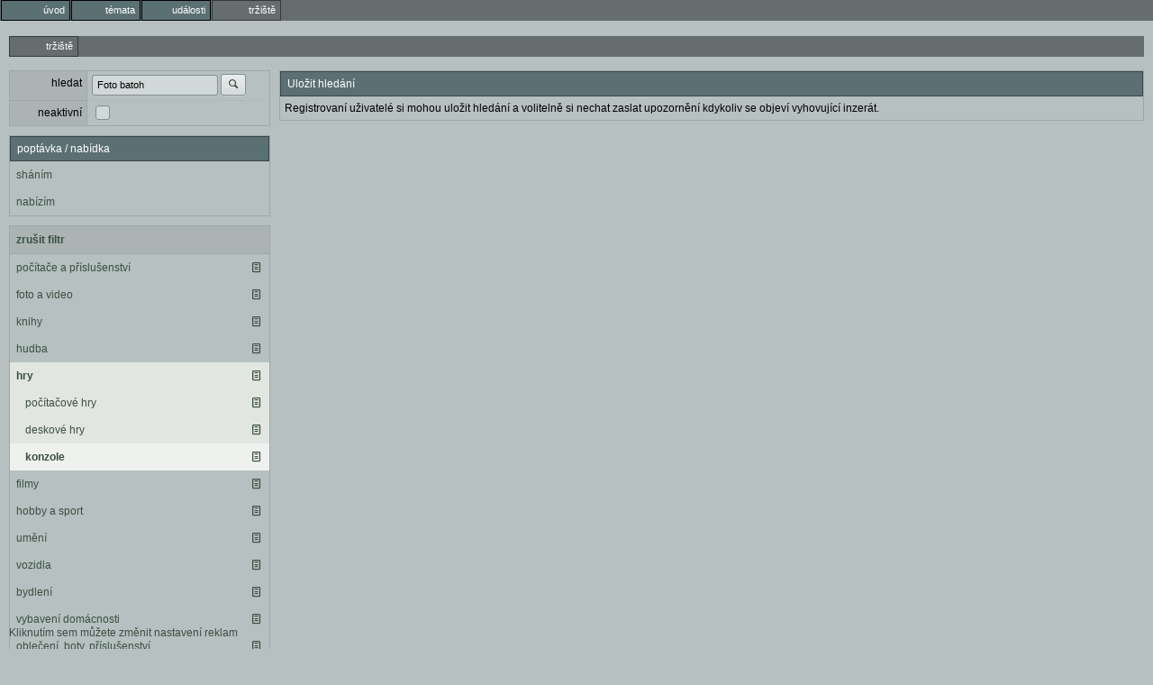

--- FILE ---
content_type: text/html; charset=utf-8
request_url: https://nyx.cz/market?category=543&search=Foto%20batoh
body_size: 1716
content:
<!doctype html><meta http-equiv=Content-Type content="text/html; charset=UTF-8"><meta name=googlebot content=noarchive><link rel=icon id=favicon type=image/svg+xml href=/images/favicon.svg><link rel=apple-touch-icon href=/images/ati.png><meta name=viewport content="width=device-width,initial-scale=1,maximum-scale=3,user-scalable=1"><title>tržiště</title><link id=default-style rel="preload stylesheet" as=style href="/css/greymatter/nc.css?1769260211"><body class="l-market guest" ><menu type=toolbar class=l1><li class="gate"><a href="/"><span class='icon-entypo icon-home'></span><b>úvod</b></a></li><li class="topics"><a href="/topics"><span class='icon-entypo icon-chat'></span><b>témata</b></a></li><li class="events"><a href="/events"><span class='icon-entypo icon-calendar'></span><b>události</b></a></li><li class="market a"><a href="/market"><span class='icon-entypo icon-basket'></span><b>tržiště</b></a></li></menu><menu type=toolbar class=l2><li  class=a ><a href="/market"><span class='icon-entypo icon-basket'></span><b>tržiště</b></a></li></menu><div class=l2c><div class=l2cn><section class=search-panel><form method=GET autocomplete=off action='/market'><input type=hidden name=csrf_token value=2a0cb8bd><table class=ch><tr><td><label>hledat</label><td><input name='search' value='Foto&#x20;batoh' class='autocomplete&#x2D;username&#x20;autocomplete&#x2D;at&#x2D;sign'> <button type=submit name='submit'><span class='icon-entypo icon-search'></span></button> <input type=hidden name='category' value='543'><tr><td><label for='inactive_too'>neaktivní</label><td><input id='inactive_too' name='inactive_too' type=checkbox class='' value='true'></table></form></section><section><header>poptávka / nabídka</header><main><ul class="b-list padded filter"><li><a href="/market?ad_type=need&amp;category=543&amp;search=Foto%20batoh">sháním</a><li><a href="/market?ad_type=offer&amp;category=543&amp;search=Foto%20batoh">nabízím</a></li></ul></main></section><section><summary><a href="/market?search=Foto%20batoh" class=clear-filter>zrušit filtr</a></summary><main><ul class="b-list padded filter"><li class=""><a href="/market?category=484&search=Foto%20batoh">počítače a příslušenství</a><div class=actions><a href="/discussion/17068" title="sledovat inzeráty"><span class='icon-entypo icon-doc-text'></span></a></div></li><li class=""><a href="/market?category=485&search=Foto%20batoh">foto a video</a><div class=actions><a href="/discussion/17073" title="sledovat inzeráty"><span class='icon-entypo icon-doc-text'></span></a></div></li><li class=""><a href="/market?category=486&search=Foto%20batoh">knihy</a><div class=actions><a href="/discussion/17081" title="sledovat inzeráty"><span class='icon-entypo icon-doc-text'></span></a></div></li><li class=""><a href="/market?category=487&search=Foto%20batoh">hudba</a><div class=actions><a href="/discussion/17084" title="sledovat inzeráty"><span class='icon-entypo icon-doc-text'></span></a></div></li><li class="selected"><a href="/market?category=488&search=Foto%20batoh">hry</a><div class=actions><a href="/discussion/17087" title="sledovat inzeráty"><span class='icon-entypo icon-doc-text'></span></a></div></li><li class="subtree selected"><ul class="b-list padded"><li class=""><a href="/market?category=514&search=Foto%20batoh">počítačové hry</a><div class=actions><a href="/discussion/17088" title="sledovat inzeráty"><span class='icon-entypo icon-doc-text'></span></a></div></li><li class=""><a href="/market?category=515&search=Foto%20batoh">deskové hry</a><div class=actions><a href="/discussion/17089" title="sledovat inzeráty"><span class='icon-entypo icon-doc-text'></span></a></div></li><li class="selected"><a href="/market?category=543&search=Foto%20batoh">konzole</a><div class=actions><a href="/discussion/17403" title="sledovat inzeráty"><span class='icon-entypo icon-doc-text'></span></a></div></li></ul></li><li class=""><a href="/market?category=489&search=Foto%20batoh">filmy</a><div class=actions><a href="/discussion/17090" title="sledovat inzeráty"><span class='icon-entypo icon-doc-text'></span></a></div></li><li class=""><a href="/market?category=490&search=Foto%20batoh">hobby a sport</a><div class=actions><a href="/discussion/17094" title="sledovat inzeráty"><span class='icon-entypo icon-doc-text'></span></a></div></li><li class=""><a href="/market?category=491&search=Foto%20batoh">umění</a><div class=actions><a href="/discussion/17095" title="sledovat inzeráty"><span class='icon-entypo icon-doc-text'></span></a></div></li><li class=""><a href="/market?category=492&search=Foto%20batoh">vozidla</a><div class=actions><a href="/discussion/17096" title="sledovat inzeráty"><span class='icon-entypo icon-doc-text'></span></a></div></li><li class=""><a href="/market?category=493&search=Foto%20batoh">bydlení</a><div class=actions><a href="/discussion/17101" title="sledovat inzeráty"><span class='icon-entypo icon-doc-text'></span></a></div></li><li class=""><a href="/market?category=494&search=Foto%20batoh">vybavení domácnosti</a><div class=actions><a href="/discussion/17105" title="sledovat inzeráty"><span class='icon-entypo icon-doc-text'></span></a></div></li><li class=""><a href="/market?category=495&search=Foto%20batoh">oblečení, boty, příslušenství</a><div class=actions><a href="/discussion/17108" title="sledovat inzeráty"><span class='icon-entypo icon-doc-text'></span></a></div></li><li class=""><a href="/market?category=496&search=Foto%20batoh">zdraví a kosmetika</a><div class=actions><a href="/discussion/17111" title="sledovat inzeráty"><span class='icon-entypo icon-doc-text'></span></a></div></li><li class=""><a href="/market?category=497&search=Foto%20batoh">vše pro děti</a><div class=actions><a href="/discussion/17117" title="sledovat inzeráty"><span class='icon-entypo icon-doc-text'></span></a></div></li><li class=""><a href="/market?category=498&search=Foto%20batoh">práce a služby</a><div class=actions><a href="/discussion/17233" title="sledovat poptávky"><span class='icon-entypo icon-login'></span></a><a href="/discussion/17123" title="sledovat nabídky"><span class='icon-entypo icon-logout'></span></a></div></li><li class=""><a href="/market?category=499&search=Foto%20batoh">ostatní</a><div class=actions><a href="/discussion/17127" title="sledovat inzeráty"><span class='icon-entypo icon-doc-text'></span></a></div></li></ul></main></section></div><div class=l2cc><section><header>Uložit hledání</header><main><p>Registrovaní uživatelé si mohou uložit hledání a volitelně si nechat zaslat upozornění kdykoliv se objeví vyhovující inzerát.</main></section> </div></div><a href=# class=revocation-link onclick=googlefc.callbackQueue.push(googlefc.showRevocationMessage)>Kliknutím sem můžete změnit nastavení reklam</a><script rel=preload as=script src="/js/cs.js?1769260211" async></script>